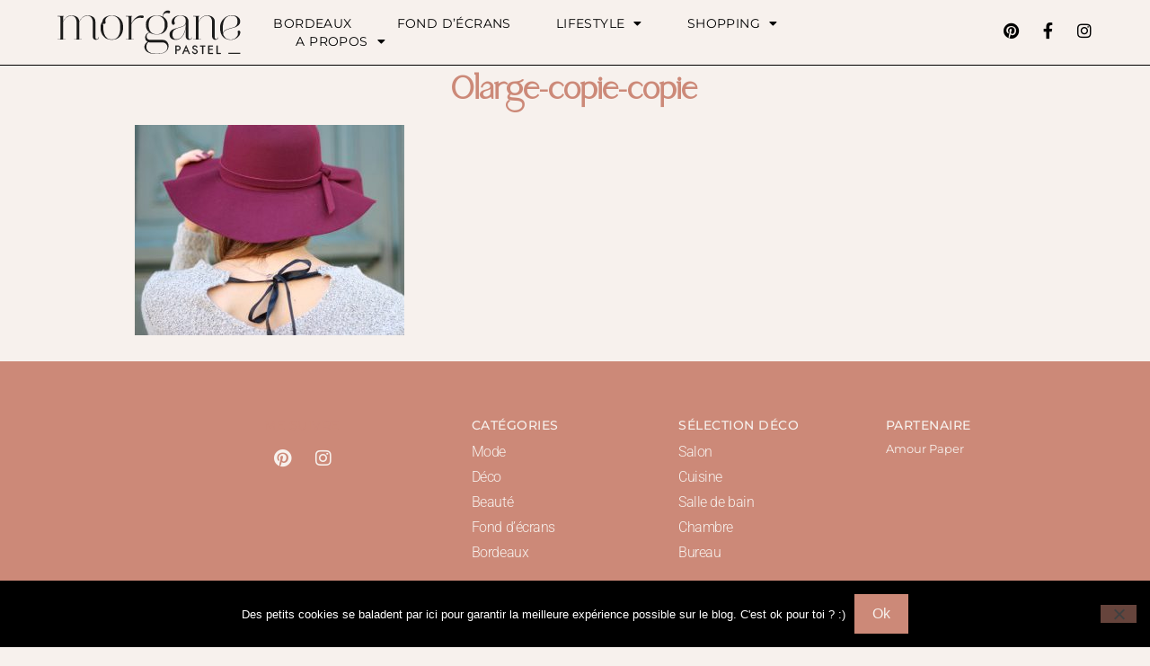

--- FILE ---
content_type: text/html; charset=UTF-8
request_url: https://www.morgane-pastel.com/capeline-cherie/0large-copie-copie/
body_size: 13355
content:
<!doctype html>
<html lang="fr-FR">
<head>
	<meta charset="UTF-8">
	<meta name="viewport" content="width=device-width, initial-scale=1">
	<link rel="profile" href="https://gmpg.org/xfn/11">
	<meta name='robots' content='index, follow, max-image-preview:large, max-snippet:-1, max-video-preview:-1' />

	<!-- This site is optimized with the Yoast SEO plugin v26.5 - https://yoast.com/wordpress/plugins/seo/ -->
	<title>0large-copie-copie - Morgane Pastel | Blog lifestyle, mode &amp; déco Bordeaux</title>
	<link rel="canonical" href="https://www.morgane-pastel.com/capeline-cherie/0large-copie-copie/" />
	<meta property="og:locale" content="fr_FR" />
	<meta property="og:type" content="article" />
	<meta property="og:title" content="0large-copie-copie - Morgane Pastel | Blog lifestyle, mode &amp; déco Bordeaux" />
	<meta property="og:url" content="https://www.morgane-pastel.com/capeline-cherie/0large-copie-copie/" />
	<meta property="og:site_name" content="Morgane Pastel | Blog lifestyle, mode &amp; déco Bordeaux" />
	<meta property="og:image" content="https://www.morgane-pastel.com/capeline-cherie/0large-copie-copie" />
	<meta property="og:image:width" content="848" />
	<meta property="og:image:height" content="661" />
	<meta property="og:image:type" content="image/jpeg" />
	<meta name="twitter:card" content="summary_large_image" />
	<meta name="twitter:site" content="@MorganePastel" />
	<script type="application/ld+json" class="yoast-schema-graph">{"@context":"https://schema.org","@graph":[{"@type":"WebPage","@id":"https://www.morgane-pastel.com/capeline-cherie/0large-copie-copie/","url":"https://www.morgane-pastel.com/capeline-cherie/0large-copie-copie/","name":"0large-copie-copie - Morgane Pastel | Blog lifestyle, mode &amp; déco Bordeaux","isPartOf":{"@id":"https://www.morgane-pastel.com/#website"},"primaryImageOfPage":{"@id":"https://www.morgane-pastel.com/capeline-cherie/0large-copie-copie/#primaryimage"},"image":{"@id":"https://www.morgane-pastel.com/capeline-cherie/0large-copie-copie/#primaryimage"},"thumbnailUrl":"https://www.morgane-pastel.com/wp-content/uploads/2016/10/0large-copie-copie.jpg","datePublished":"2016-10-11T08:15:54+00:00","breadcrumb":{"@id":"https://www.morgane-pastel.com/capeline-cherie/0large-copie-copie/#breadcrumb"},"inLanguage":"fr-FR","potentialAction":[{"@type":"ReadAction","target":["https://www.morgane-pastel.com/capeline-cherie/0large-copie-copie/"]}]},{"@type":"ImageObject","inLanguage":"fr-FR","@id":"https://www.morgane-pastel.com/capeline-cherie/0large-copie-copie/#primaryimage","url":"https://www.morgane-pastel.com/wp-content/uploads/2016/10/0large-copie-copie.jpg","contentUrl":"https://www.morgane-pastel.com/wp-content/uploads/2016/10/0large-copie-copie.jpg","width":848,"height":661},{"@type":"BreadcrumbList","@id":"https://www.morgane-pastel.com/capeline-cherie/0large-copie-copie/#breadcrumb","itemListElement":[{"@type":"ListItem","position":1,"name":"Accueil","item":"https://www.morgane-pastel.com/"},{"@type":"ListItem","position":2,"name":"Mode","item":"https://www.morgane-pastel.com/category/mode/"},{"@type":"ListItem","position":3,"name":"Capeline chérie","item":"https://www.morgane-pastel.com/capeline-cherie/"},{"@type":"ListItem","position":4,"name":"0large-copie-copie"}]},{"@type":"WebSite","@id":"https://www.morgane-pastel.com/#website","url":"https://www.morgane-pastel.com/","name":"Morgane Pastel | Blog lifestyle, mode &amp; déco Bordeaux","description":"Blog mode, déco &amp; lifestyle à Bordeaux","publisher":{"@id":"https://www.morgane-pastel.com/#/schema/person/45e9825bccfd1c32161ea18264e8f978"},"potentialAction":[{"@type":"SearchAction","target":{"@type":"EntryPoint","urlTemplate":"https://www.morgane-pastel.com/?s={search_term_string}"},"query-input":{"@type":"PropertyValueSpecification","valueRequired":true,"valueName":"search_term_string"}}],"inLanguage":"fr-FR"},{"@type":["Person","Organization"],"@id":"https://www.morgane-pastel.com/#/schema/person/45e9825bccfd1c32161ea18264e8f978","name":"Morgane Pastel","image":{"@type":"ImageObject","inLanguage":"fr-FR","@id":"https://www.morgane-pastel.com/#/schema/person/image/","url":"https://www.morgane-pastel.com/wp-content/uploads/2016/10/0large-copie-copie.jpg","contentUrl":"https://www.morgane-pastel.com/wp-content/uploads/2016/10/0large-copie-copie.jpg","width":848,"height":661,"caption":"Morgane Pastel"},"logo":{"@id":"https://www.morgane-pastel.com/#/schema/person/image/"}}]}</script>
	<!-- / Yoast SEO plugin. -->


<script type='application/javascript'  id='pys-version-script'>console.log('PixelYourSite Free version 11.1.4.1');</script>
<link rel='dns-prefetch' href='//www.googletagmanager.com' />
<link rel="alternate" type="application/rss+xml" title="Morgane Pastel | Blog lifestyle, mode &amp; déco Bordeaux &raquo; Flux" href="https://www.morgane-pastel.com/feed/" />
<link rel="alternate" type="application/rss+xml" title="Morgane Pastel | Blog lifestyle, mode &amp; déco Bordeaux &raquo; Flux des commentaires" href="https://www.morgane-pastel.com/comments/feed/" />
<script type='text/javascript' id='pinterest-version-script'>console.log('PixelYourSite Pinterest version 6.1.7');</script>
<link rel="alternate" type="application/rss+xml" title="Morgane Pastel | Blog lifestyle, mode &amp; déco Bordeaux &raquo; 0large-copie-copie Flux des commentaires" href="https://www.morgane-pastel.com/capeline-cherie/0large-copie-copie/feed/" />
<link rel="alternate" title="oEmbed (JSON)" type="application/json+oembed" href="https://www.morgane-pastel.com/wp-json/oembed/1.0/embed?url=https%3A%2F%2Fwww.morgane-pastel.com%2Fcapeline-cherie%2F0large-copie-copie%2F" />
<link rel="alternate" title="oEmbed (XML)" type="text/xml+oembed" href="https://www.morgane-pastel.com/wp-json/oembed/1.0/embed?url=https%3A%2F%2Fwww.morgane-pastel.com%2Fcapeline-cherie%2F0large-copie-copie%2F&#038;format=xml" />
<style id='wp-img-auto-sizes-contain-inline-css'>
img:is([sizes=auto i],[sizes^="auto," i]){contain-intrinsic-size:3000px 1500px}
/*# sourceURL=wp-img-auto-sizes-contain-inline-css */
</style>
<style id='wp-emoji-styles-inline-css'>

	img.wp-smiley, img.emoji {
		display: inline !important;
		border: none !important;
		box-shadow: none !important;
		height: 1em !important;
		width: 1em !important;
		margin: 0 0.07em !important;
		vertical-align: -0.1em !important;
		background: none !important;
		padding: 0 !important;
	}
/*# sourceURL=wp-emoji-styles-inline-css */
</style>
<link rel='stylesheet' id='wp-block-library-css' href='https://www.morgane-pastel.com/wp-includes/css/dist/block-library/style.min.css?ver=6.9' media='all' />
<style id='global-styles-inline-css'>
:root{--wp--preset--aspect-ratio--square: 1;--wp--preset--aspect-ratio--4-3: 4/3;--wp--preset--aspect-ratio--3-4: 3/4;--wp--preset--aspect-ratio--3-2: 3/2;--wp--preset--aspect-ratio--2-3: 2/3;--wp--preset--aspect-ratio--16-9: 16/9;--wp--preset--aspect-ratio--9-16: 9/16;--wp--preset--color--black: #000000;--wp--preset--color--cyan-bluish-gray: #abb8c3;--wp--preset--color--white: #ffffff;--wp--preset--color--pale-pink: #f78da7;--wp--preset--color--vivid-red: #cf2e2e;--wp--preset--color--luminous-vivid-orange: #ff6900;--wp--preset--color--luminous-vivid-amber: #fcb900;--wp--preset--color--light-green-cyan: #7bdcb5;--wp--preset--color--vivid-green-cyan: #00d084;--wp--preset--color--pale-cyan-blue: #8ed1fc;--wp--preset--color--vivid-cyan-blue: #0693e3;--wp--preset--color--vivid-purple: #9b51e0;--wp--preset--gradient--vivid-cyan-blue-to-vivid-purple: linear-gradient(135deg,rgb(6,147,227) 0%,rgb(155,81,224) 100%);--wp--preset--gradient--light-green-cyan-to-vivid-green-cyan: linear-gradient(135deg,rgb(122,220,180) 0%,rgb(0,208,130) 100%);--wp--preset--gradient--luminous-vivid-amber-to-luminous-vivid-orange: linear-gradient(135deg,rgb(252,185,0) 0%,rgb(255,105,0) 100%);--wp--preset--gradient--luminous-vivid-orange-to-vivid-red: linear-gradient(135deg,rgb(255,105,0) 0%,rgb(207,46,46) 100%);--wp--preset--gradient--very-light-gray-to-cyan-bluish-gray: linear-gradient(135deg,rgb(238,238,238) 0%,rgb(169,184,195) 100%);--wp--preset--gradient--cool-to-warm-spectrum: linear-gradient(135deg,rgb(74,234,220) 0%,rgb(151,120,209) 20%,rgb(207,42,186) 40%,rgb(238,44,130) 60%,rgb(251,105,98) 80%,rgb(254,248,76) 100%);--wp--preset--gradient--blush-light-purple: linear-gradient(135deg,rgb(255,206,236) 0%,rgb(152,150,240) 100%);--wp--preset--gradient--blush-bordeaux: linear-gradient(135deg,rgb(254,205,165) 0%,rgb(254,45,45) 50%,rgb(107,0,62) 100%);--wp--preset--gradient--luminous-dusk: linear-gradient(135deg,rgb(255,203,112) 0%,rgb(199,81,192) 50%,rgb(65,88,208) 100%);--wp--preset--gradient--pale-ocean: linear-gradient(135deg,rgb(255,245,203) 0%,rgb(182,227,212) 50%,rgb(51,167,181) 100%);--wp--preset--gradient--electric-grass: linear-gradient(135deg,rgb(202,248,128) 0%,rgb(113,206,126) 100%);--wp--preset--gradient--midnight: linear-gradient(135deg,rgb(2,3,129) 0%,rgb(40,116,252) 100%);--wp--preset--font-size--small: 13px;--wp--preset--font-size--medium: 20px;--wp--preset--font-size--large: 36px;--wp--preset--font-size--x-large: 42px;--wp--preset--spacing--20: 0.44rem;--wp--preset--spacing--30: 0.67rem;--wp--preset--spacing--40: 1rem;--wp--preset--spacing--50: 1.5rem;--wp--preset--spacing--60: 2.25rem;--wp--preset--spacing--70: 3.38rem;--wp--preset--spacing--80: 5.06rem;--wp--preset--shadow--natural: 6px 6px 9px rgba(0, 0, 0, 0.2);--wp--preset--shadow--deep: 12px 12px 50px rgba(0, 0, 0, 0.4);--wp--preset--shadow--sharp: 6px 6px 0px rgba(0, 0, 0, 0.2);--wp--preset--shadow--outlined: 6px 6px 0px -3px rgb(255, 255, 255), 6px 6px rgb(0, 0, 0);--wp--preset--shadow--crisp: 6px 6px 0px rgb(0, 0, 0);}:root { --wp--style--global--content-size: 800px;--wp--style--global--wide-size: 1200px; }:where(body) { margin: 0; }.wp-site-blocks > .alignleft { float: left; margin-right: 2em; }.wp-site-blocks > .alignright { float: right; margin-left: 2em; }.wp-site-blocks > .aligncenter { justify-content: center; margin-left: auto; margin-right: auto; }:where(.wp-site-blocks) > * { margin-block-start: 24px; margin-block-end: 0; }:where(.wp-site-blocks) > :first-child { margin-block-start: 0; }:where(.wp-site-blocks) > :last-child { margin-block-end: 0; }:root { --wp--style--block-gap: 24px; }:root :where(.is-layout-flow) > :first-child{margin-block-start: 0;}:root :where(.is-layout-flow) > :last-child{margin-block-end: 0;}:root :where(.is-layout-flow) > *{margin-block-start: 24px;margin-block-end: 0;}:root :where(.is-layout-constrained) > :first-child{margin-block-start: 0;}:root :where(.is-layout-constrained) > :last-child{margin-block-end: 0;}:root :where(.is-layout-constrained) > *{margin-block-start: 24px;margin-block-end: 0;}:root :where(.is-layout-flex){gap: 24px;}:root :where(.is-layout-grid){gap: 24px;}.is-layout-flow > .alignleft{float: left;margin-inline-start: 0;margin-inline-end: 2em;}.is-layout-flow > .alignright{float: right;margin-inline-start: 2em;margin-inline-end: 0;}.is-layout-flow > .aligncenter{margin-left: auto !important;margin-right: auto !important;}.is-layout-constrained > .alignleft{float: left;margin-inline-start: 0;margin-inline-end: 2em;}.is-layout-constrained > .alignright{float: right;margin-inline-start: 2em;margin-inline-end: 0;}.is-layout-constrained > .aligncenter{margin-left: auto !important;margin-right: auto !important;}.is-layout-constrained > :where(:not(.alignleft):not(.alignright):not(.alignfull)){max-width: var(--wp--style--global--content-size);margin-left: auto !important;margin-right: auto !important;}.is-layout-constrained > .alignwide{max-width: var(--wp--style--global--wide-size);}body .is-layout-flex{display: flex;}.is-layout-flex{flex-wrap: wrap;align-items: center;}.is-layout-flex > :is(*, div){margin: 0;}body .is-layout-grid{display: grid;}.is-layout-grid > :is(*, div){margin: 0;}body{padding-top: 0px;padding-right: 0px;padding-bottom: 0px;padding-left: 0px;}a:where(:not(.wp-element-button)){text-decoration: underline;}:root :where(.wp-element-button, .wp-block-button__link){background-color: #32373c;border-width: 0;color: #fff;font-family: inherit;font-size: inherit;font-style: inherit;font-weight: inherit;letter-spacing: inherit;line-height: inherit;padding-top: calc(0.667em + 2px);padding-right: calc(1.333em + 2px);padding-bottom: calc(0.667em + 2px);padding-left: calc(1.333em + 2px);text-decoration: none;text-transform: inherit;}.has-black-color{color: var(--wp--preset--color--black) !important;}.has-cyan-bluish-gray-color{color: var(--wp--preset--color--cyan-bluish-gray) !important;}.has-white-color{color: var(--wp--preset--color--white) !important;}.has-pale-pink-color{color: var(--wp--preset--color--pale-pink) !important;}.has-vivid-red-color{color: var(--wp--preset--color--vivid-red) !important;}.has-luminous-vivid-orange-color{color: var(--wp--preset--color--luminous-vivid-orange) !important;}.has-luminous-vivid-amber-color{color: var(--wp--preset--color--luminous-vivid-amber) !important;}.has-light-green-cyan-color{color: var(--wp--preset--color--light-green-cyan) !important;}.has-vivid-green-cyan-color{color: var(--wp--preset--color--vivid-green-cyan) !important;}.has-pale-cyan-blue-color{color: var(--wp--preset--color--pale-cyan-blue) !important;}.has-vivid-cyan-blue-color{color: var(--wp--preset--color--vivid-cyan-blue) !important;}.has-vivid-purple-color{color: var(--wp--preset--color--vivid-purple) !important;}.has-black-background-color{background-color: var(--wp--preset--color--black) !important;}.has-cyan-bluish-gray-background-color{background-color: var(--wp--preset--color--cyan-bluish-gray) !important;}.has-white-background-color{background-color: var(--wp--preset--color--white) !important;}.has-pale-pink-background-color{background-color: var(--wp--preset--color--pale-pink) !important;}.has-vivid-red-background-color{background-color: var(--wp--preset--color--vivid-red) !important;}.has-luminous-vivid-orange-background-color{background-color: var(--wp--preset--color--luminous-vivid-orange) !important;}.has-luminous-vivid-amber-background-color{background-color: var(--wp--preset--color--luminous-vivid-amber) !important;}.has-light-green-cyan-background-color{background-color: var(--wp--preset--color--light-green-cyan) !important;}.has-vivid-green-cyan-background-color{background-color: var(--wp--preset--color--vivid-green-cyan) !important;}.has-pale-cyan-blue-background-color{background-color: var(--wp--preset--color--pale-cyan-blue) !important;}.has-vivid-cyan-blue-background-color{background-color: var(--wp--preset--color--vivid-cyan-blue) !important;}.has-vivid-purple-background-color{background-color: var(--wp--preset--color--vivid-purple) !important;}.has-black-border-color{border-color: var(--wp--preset--color--black) !important;}.has-cyan-bluish-gray-border-color{border-color: var(--wp--preset--color--cyan-bluish-gray) !important;}.has-white-border-color{border-color: var(--wp--preset--color--white) !important;}.has-pale-pink-border-color{border-color: var(--wp--preset--color--pale-pink) !important;}.has-vivid-red-border-color{border-color: var(--wp--preset--color--vivid-red) !important;}.has-luminous-vivid-orange-border-color{border-color: var(--wp--preset--color--luminous-vivid-orange) !important;}.has-luminous-vivid-amber-border-color{border-color: var(--wp--preset--color--luminous-vivid-amber) !important;}.has-light-green-cyan-border-color{border-color: var(--wp--preset--color--light-green-cyan) !important;}.has-vivid-green-cyan-border-color{border-color: var(--wp--preset--color--vivid-green-cyan) !important;}.has-pale-cyan-blue-border-color{border-color: var(--wp--preset--color--pale-cyan-blue) !important;}.has-vivid-cyan-blue-border-color{border-color: var(--wp--preset--color--vivid-cyan-blue) !important;}.has-vivid-purple-border-color{border-color: var(--wp--preset--color--vivid-purple) !important;}.has-vivid-cyan-blue-to-vivid-purple-gradient-background{background: var(--wp--preset--gradient--vivid-cyan-blue-to-vivid-purple) !important;}.has-light-green-cyan-to-vivid-green-cyan-gradient-background{background: var(--wp--preset--gradient--light-green-cyan-to-vivid-green-cyan) !important;}.has-luminous-vivid-amber-to-luminous-vivid-orange-gradient-background{background: var(--wp--preset--gradient--luminous-vivid-amber-to-luminous-vivid-orange) !important;}.has-luminous-vivid-orange-to-vivid-red-gradient-background{background: var(--wp--preset--gradient--luminous-vivid-orange-to-vivid-red) !important;}.has-very-light-gray-to-cyan-bluish-gray-gradient-background{background: var(--wp--preset--gradient--very-light-gray-to-cyan-bluish-gray) !important;}.has-cool-to-warm-spectrum-gradient-background{background: var(--wp--preset--gradient--cool-to-warm-spectrum) !important;}.has-blush-light-purple-gradient-background{background: var(--wp--preset--gradient--blush-light-purple) !important;}.has-blush-bordeaux-gradient-background{background: var(--wp--preset--gradient--blush-bordeaux) !important;}.has-luminous-dusk-gradient-background{background: var(--wp--preset--gradient--luminous-dusk) !important;}.has-pale-ocean-gradient-background{background: var(--wp--preset--gradient--pale-ocean) !important;}.has-electric-grass-gradient-background{background: var(--wp--preset--gradient--electric-grass) !important;}.has-midnight-gradient-background{background: var(--wp--preset--gradient--midnight) !important;}.has-small-font-size{font-size: var(--wp--preset--font-size--small) !important;}.has-medium-font-size{font-size: var(--wp--preset--font-size--medium) !important;}.has-large-font-size{font-size: var(--wp--preset--font-size--large) !important;}.has-x-large-font-size{font-size: var(--wp--preset--font-size--x-large) !important;}
/*# sourceURL=global-styles-inline-css */
</style>

<link rel='stylesheet' id='cookie-notice-front-css' href='https://www.morgane-pastel.com/wp-content/plugins/cookie-notice/css/front.min.css?ver=2.5.11' media='all' />
<link rel='stylesheet' id='mc4wp-form-basic-css' href='https://www.morgane-pastel.com/wp-content/plugins/mailchimp-for-wp/assets/css/form-basic.css?ver=4.10.9' media='all' />
<link rel='stylesheet' id='hello-elementor-css' href='https://www.morgane-pastel.com/wp-content/themes/hello-elementor/assets/css/reset.css?ver=3.4.5' media='all' />
<link rel='stylesheet' id='hello-elementor-theme-style-css' href='https://www.morgane-pastel.com/wp-content/themes/hello-elementor/assets/css/theme.css?ver=3.4.5' media='all' />
<link rel='stylesheet' id='hello-elementor-header-footer-css' href='https://www.morgane-pastel.com/wp-content/themes/hello-elementor/assets/css/header-footer.css?ver=3.4.5' media='all' />
<link rel='stylesheet' id='elementor-frontend-css' href='https://www.morgane-pastel.com/wp-content/plugins/elementor/assets/css/frontend.min.css?ver=3.33.2' media='all' />
<link rel='stylesheet' id='widget-image-css' href='https://www.morgane-pastel.com/wp-content/plugins/elementor/assets/css/widget-image.min.css?ver=3.33.2' media='all' />
<link rel='stylesheet' id='widget-nav-menu-css' href='https://www.morgane-pastel.com/wp-content/plugins/elementor-pro/assets/css/widget-nav-menu.min.css?ver=3.32.3' media='all' />
<link rel='stylesheet' id='widget-social-icons-css' href='https://www.morgane-pastel.com/wp-content/plugins/elementor/assets/css/widget-social-icons.min.css?ver=3.33.2' media='all' />
<link rel='stylesheet' id='e-apple-webkit-css' href='https://www.morgane-pastel.com/wp-content/plugins/elementor/assets/css/conditionals/apple-webkit.min.css?ver=3.33.2' media='all' />
<link rel='stylesheet' id='widget-heading-css' href='https://www.morgane-pastel.com/wp-content/plugins/elementor/assets/css/widget-heading.min.css?ver=3.33.2' media='all' />
<link rel='stylesheet' id='elementor-icons-css' href='https://www.morgane-pastel.com/wp-content/plugins/elementor/assets/lib/eicons/css/elementor-icons.min.css?ver=5.44.0' media='all' />
<link rel='stylesheet' id='elementor-post-5594-css' href='https://www.morgane-pastel.com/wp-content/uploads/elementor/css/post-5594.css?ver=1765396837' media='all' />
<link rel='stylesheet' id='font-awesome-5-all-css' href='https://www.morgane-pastel.com/wp-content/plugins/elementor/assets/lib/font-awesome/css/all.min.css?ver=3.33.2' media='all' />
<link rel='stylesheet' id='font-awesome-4-shim-css' href='https://www.morgane-pastel.com/wp-content/plugins/elementor/assets/lib/font-awesome/css/v4-shims.min.css?ver=3.33.2' media='all' />
<link rel='stylesheet' id='elementor-post-4866-css' href='https://www.morgane-pastel.com/wp-content/uploads/elementor/css/post-4866.css?ver=1765396837' media='all' />
<link rel='stylesheet' id='elementor-post-8166-css' href='https://www.morgane-pastel.com/wp-content/uploads/elementor/css/post-8166.css?ver=1765396837' media='all' />
<link rel='stylesheet' id='elementor-post-9177-css' href='https://www.morgane-pastel.com/wp-content/uploads/elementor/css/post-9177.css?ver=1765396837' media='all' />
<link rel='stylesheet' id='elementor-gf-local-playfairdisplay-css' href='https://www.morgane-pastel.com/wp-content/uploads/elementor/google-fonts/css/playfairdisplay.css?ver=1743267041' media='all' />
<link rel='stylesheet' id='elementor-gf-local-montserrat-css' href='https://www.morgane-pastel.com/wp-content/uploads/elementor/google-fonts/css/montserrat.css?ver=1743267044' media='all' />
<link rel='stylesheet' id='elementor-gf-local-roboto-css' href='https://www.morgane-pastel.com/wp-content/uploads/elementor/google-fonts/css/roboto.css?ver=1743267050' media='all' />
<link rel='stylesheet' id='elementor-icons-shared-0-css' href='https://www.morgane-pastel.com/wp-content/plugins/elementor/assets/lib/font-awesome/css/fontawesome.min.css?ver=5.15.3' media='all' />
<link rel='stylesheet' id='elementor-icons-fa-solid-css' href='https://www.morgane-pastel.com/wp-content/plugins/elementor/assets/lib/font-awesome/css/solid.min.css?ver=5.15.3' media='all' />
<link rel='stylesheet' id='elementor-icons-fa-brands-css' href='https://www.morgane-pastel.com/wp-content/plugins/elementor/assets/lib/font-awesome/css/brands.min.css?ver=5.15.3' media='all' />
<script id="cookie-notice-front-js-before">
var cnArgs = {"ajaxUrl":"https:\/\/www.morgane-pastel.com\/wp-admin\/admin-ajax.php","nonce":"1a2fdaf99e","hideEffect":"fade","position":"bottom","onScroll":false,"onScrollOffset":100,"onClick":false,"cookieName":"cookie_notice_accepted","cookieTime":2592000,"cookieTimeRejected":2592000,"globalCookie":false,"redirection":false,"cache":false,"revokeCookies":false,"revokeCookiesOpt":"automatic"};

//# sourceURL=cookie-notice-front-js-before
</script>
<script src="https://www.morgane-pastel.com/wp-content/plugins/cookie-notice/js/front.min.js?ver=2.5.11" id="cookie-notice-front-js"></script>
<script src="https://www.morgane-pastel.com/wp-includes/js/jquery/jquery.min.js?ver=3.7.1" id="jquery-core-js"></script>
<script src="https://www.morgane-pastel.com/wp-includes/js/jquery/jquery-migrate.min.js?ver=3.4.1" id="jquery-migrate-js"></script>
<script src="https://www.morgane-pastel.com/wp-content/plugins/elementor/assets/lib/font-awesome/js/v4-shims.min.js?ver=3.33.2" id="font-awesome-4-shim-js"></script>
<script src="https://www.morgane-pastel.com/wp-content/plugins/pixelyoursite/dist/scripts/js.cookie-2.1.3.min.js?ver=2.1.3" id="js-cookie-pys-js"></script>
<script src="https://www.morgane-pastel.com/wp-content/plugins/pixelyoursite/dist/scripts/jquery.bind-first-0.2.3.min.js?ver=0.2.3" id="jquery-bind-first-js"></script>
<script src="https://www.morgane-pastel.com/wp-content/plugins/pixelyoursite/dist/scripts/tld.min.js?ver=2.3.1" id="js-tld-js"></script>
<script id="pys-js-extra">
var pysOptions = {"staticEvents":[],"dynamicEvents":[],"triggerEvents":[],"triggerEventTypes":[],"pinterest":{"pixelIds":["2612398563419"],"advancedMatching":[],"wooVariableAsSimple":false,"serverApiEnabled":false},"debug":"","siteUrl":"https://www.morgane-pastel.com","ajaxUrl":"https://www.morgane-pastel.com/wp-admin/admin-ajax.php","ajax_event":"bf37f78d0a","enable_remove_download_url_param":"1","cookie_duration":"7","last_visit_duration":"60","enable_success_send_form":"","ajaxForServerEvent":"1","ajaxForServerStaticEvent":"1","useSendBeacon":"1","send_external_id":"1","external_id_expire":"180","track_cookie_for_subdomains":"1","google_consent_mode":"1","gdpr":{"ajax_enabled":false,"all_disabled_by_api":false,"facebook_disabled_by_api":false,"analytics_disabled_by_api":false,"google_ads_disabled_by_api":false,"pinterest_disabled_by_api":false,"bing_disabled_by_api":false,"reddit_disabled_by_api":false,"externalID_disabled_by_api":false,"facebook_prior_consent_enabled":true,"analytics_prior_consent_enabled":true,"google_ads_prior_consent_enabled":null,"pinterest_prior_consent_enabled":true,"bing_prior_consent_enabled":true,"cookiebot_integration_enabled":false,"cookiebot_facebook_consent_category":"marketing","cookiebot_analytics_consent_category":"statistics","cookiebot_tiktok_consent_category":"marketing","cookiebot_google_ads_consent_category":"marketing","cookiebot_pinterest_consent_category":"marketing","cookiebot_bing_consent_category":"marketing","consent_magic_integration_enabled":false,"real_cookie_banner_integration_enabled":false,"cookie_notice_integration_enabled":false,"cookie_law_info_integration_enabled":false,"analytics_storage":{"enabled":true,"value":"granted","filter":false},"ad_storage":{"enabled":true,"value":"granted","filter":false},"ad_user_data":{"enabled":true,"value":"granted","filter":false},"ad_personalization":{"enabled":true,"value":"granted","filter":false}},"cookie":{"disabled_all_cookie":false,"disabled_start_session_cookie":false,"disabled_advanced_form_data_cookie":false,"disabled_landing_page_cookie":false,"disabled_first_visit_cookie":false,"disabled_trafficsource_cookie":false,"disabled_utmTerms_cookie":false,"disabled_utmId_cookie":false},"tracking_analytics":{"TrafficSource":"direct","TrafficLanding":"undefined","TrafficUtms":[],"TrafficUtmsId":[]},"GATags":{"ga_datalayer_type":"default","ga_datalayer_name":"dataLayerPYS"},"woo":{"enabled":false},"edd":{"enabled":false},"cache_bypass":"1768558555"};
//# sourceURL=pys-js-extra
</script>
<script src="https://www.morgane-pastel.com/wp-content/plugins/pixelyoursite/dist/scripts/public.js?ver=11.1.4.1" id="pys-js"></script>
<script src="https://www.morgane-pastel.com/wp-content/plugins/pixelyoursite-pinterest/dist/scripts/public.js?ver=6.1.7" id="pys-pinterest-js"></script>

<!-- Extrait de code de la balise Google (gtag.js) ajouté par Site Kit -->
<!-- Extrait Google Analytics ajouté par Site Kit -->
<script src="https://www.googletagmanager.com/gtag/js?id=G-SPKF81WYV7" id="google_gtagjs-js" async></script>
<script id="google_gtagjs-js-after">
window.dataLayer = window.dataLayer || [];function gtag(){dataLayer.push(arguments);}
gtag("set","linker",{"domains":["www.morgane-pastel.com"]});
gtag("js", new Date());
gtag("set", "developer_id.dZTNiMT", true);
gtag("config", "G-SPKF81WYV7");
//# sourceURL=google_gtagjs-js-after
</script>
<link rel="https://api.w.org/" href="https://www.morgane-pastel.com/wp-json/" /><link rel="alternate" title="JSON" type="application/json" href="https://www.morgane-pastel.com/wp-json/wp/v2/media/1416" /><link rel="EditURI" type="application/rsd+xml" title="RSD" href="https://www.morgane-pastel.com/xmlrpc.php?rsd" />
<meta name="generator" content="WordPress 6.9" />
<link rel='shortlink' href='https://www.morgane-pastel.com/?p=1416' />
<meta name="generator" content="Site Kit by Google 1.167.0" /><!-- Analytics by WP Statistics - https://wp-statistics.com -->
<meta name="generator" content="Elementor 3.33.2; features: additional_custom_breakpoints; settings: css_print_method-external, google_font-enabled, font_display-auto">
			<style>
				.e-con.e-parent:nth-of-type(n+4):not(.e-lazyloaded):not(.e-no-lazyload),
				.e-con.e-parent:nth-of-type(n+4):not(.e-lazyloaded):not(.e-no-lazyload) * {
					background-image: none !important;
				}
				@media screen and (max-height: 1024px) {
					.e-con.e-parent:nth-of-type(n+3):not(.e-lazyloaded):not(.e-no-lazyload),
					.e-con.e-parent:nth-of-type(n+3):not(.e-lazyloaded):not(.e-no-lazyload) * {
						background-image: none !important;
					}
				}
				@media screen and (max-height: 640px) {
					.e-con.e-parent:nth-of-type(n+2):not(.e-lazyloaded):not(.e-no-lazyload),
					.e-con.e-parent:nth-of-type(n+2):not(.e-lazyloaded):not(.e-no-lazyload) * {
						background-image: none !important;
					}
				}
			</style>
						<meta name="theme-color" content="#F7F1ED">
			<link rel="icon" href="https://www.morgane-pastel.com/wp-content/uploads/2019/09/favicon.png" sizes="32x32" />
<link rel="icon" href="https://www.morgane-pastel.com/wp-content/uploads/2019/09/favicon.png" sizes="192x192" />
<link rel="apple-touch-icon" href="https://www.morgane-pastel.com/wp-content/uploads/2019/09/favicon.png" />
<meta name="msapplication-TileImage" content="https://www.morgane-pastel.com/wp-content/uploads/2019/09/favicon.png" />
<style id="sccss">.row {
		width:95%;
		padding-top:15px;
}

.col-md-2{

		width:19%;
		display: contents;
}

@media screen and (max-width: 767px) {
.shopthelook{
        display: none;
        }
}</style></head>
<body data-rsssl=1 class="attachment wp-singular attachment-template-default single single-attachment postid-1416 attachmentid-1416 attachment-jpeg wp-embed-responsive wp-theme-hello-elementor cookies-not-set hello-elementor-default elementor-default elementor-kit-5594 elementor-page-9177">


<a class="skip-link screen-reader-text" href="#content">Aller au contenu</a>

		<header data-elementor-type="header" data-elementor-id="4866" class="elementor elementor-4866 elementor-location-header" data-elementor-post-type="elementor_library">
					<section class="elementor-section elementor-top-section elementor-element elementor-element-384919fc elementor-section-full_width elementor-section-height-min-height elementor-section-items-stretch elementor-section-height-default" data-id="384919fc" data-element_type="section" data-settings="{&quot;background_background&quot;:&quot;classic&quot;}">
						<div class="elementor-container elementor-column-gap-default">
					<div class="elementor-column elementor-col-25 elementor-top-column elementor-element elementor-element-7c804d10" data-id="7c804d10" data-element_type="column">
			<div class="elementor-widget-wrap elementor-element-populated">
						<div class="elementor-element elementor-element-7aa15c9c elementor-widget elementor-widget-image" data-id="7aa15c9c" data-element_type="widget" data-widget_type="image.default">
				<div class="elementor-widget-container">
																<a href="https://www.morgane-pastel.com">
							<img width="204" height="50" src="https://www.morgane-pastel.com/wp-content/uploads/2022/11/logo_morgane-pastel.png" class="attachment-full size-full wp-image-8152" alt="" />								</a>
															</div>
				</div>
					</div>
		</div>
				<div class="elementor-column elementor-col-50 elementor-top-column elementor-element elementor-element-28e5b836" data-id="28e5b836" data-element_type="column">
			<div class="elementor-widget-wrap elementor-element-populated">
						<div class="elementor-element elementor-element-70bb2ac7 elementor-nav-menu__align-start elementor-nav-menu--stretch elementor-nav-menu__text-align-center elementor-nav-menu--dropdown-tablet elementor-nav-menu--toggle elementor-nav-menu--burger elementor-widget elementor-widget-nav-menu" data-id="70bb2ac7" data-element_type="widget" data-settings="{&quot;full_width&quot;:&quot;stretch&quot;,&quot;layout&quot;:&quot;horizontal&quot;,&quot;submenu_icon&quot;:{&quot;value&quot;:&quot;&lt;i class=\&quot;fas fa-caret-down\&quot; aria-hidden=\&quot;true\&quot;&gt;&lt;\/i&gt;&quot;,&quot;library&quot;:&quot;fa-solid&quot;},&quot;toggle&quot;:&quot;burger&quot;}" data-widget_type="nav-menu.default">
				<div class="elementor-widget-container">
								<nav aria-label="Menu" class="elementor-nav-menu--main elementor-nav-menu__container elementor-nav-menu--layout-horizontal e--pointer-underline e--animation-fade">
				<ul id="menu-1-70bb2ac7" class="elementor-nav-menu"><li class="menu-item menu-item-type-taxonomy menu-item-object-category menu-item-5148"><a href="https://www.morgane-pastel.com/category/bordeaux/" class="elementor-item">Bordeaux</a></li>
<li class="menu-item menu-item-type-taxonomy menu-item-object-category menu-item-1167"><a href="https://www.morgane-pastel.com/category/fond-ecrans/" class="elementor-item">Fond d&rsquo;écrans</a></li>
<li class="menu-item menu-item-type-custom menu-item-object-custom menu-item-has-children menu-item-923"><a href="#" class="elementor-item elementor-item-anchor">Lifestyle</a>
<ul class="sub-menu elementor-nav-menu--dropdown">
	<li class="menu-item menu-item-type-taxonomy menu-item-object-category menu-item-989"><a href="https://www.morgane-pastel.com/category/mode/" class="elementor-sub-item">Mode</a></li>
	<li class="menu-item menu-item-type-taxonomy menu-item-object-category menu-item-1117"><a href="https://www.morgane-pastel.com/category/deco/" class="elementor-sub-item">Déco</a></li>
	<li class="menu-item menu-item-type-taxonomy menu-item-object-category menu-item-993"><a href="https://www.morgane-pastel.com/category/beaute/" class="elementor-sub-item">Beauté</a></li>
	<li class="menu-item menu-item-type-taxonomy menu-item-object-category menu-item-992"><a href="https://www.morgane-pastel.com/category/food/" class="elementor-sub-item">Food</a></li>
</ul>
</li>
<li class="menu-item menu-item-type-custom menu-item-object-custom menu-item-has-children menu-item-4725"><a href="#" class="elementor-item elementor-item-anchor">Shopping</a>
<ul class="sub-menu elementor-nav-menu--dropdown">
	<li class="menu-item menu-item-type-post_type menu-item-object-page menu-item-has-children menu-item-2082"><a href="https://www.morgane-pastel.com/deco/" class="elementor-sub-item">Déco</a>
	<ul class="sub-menu elementor-nav-menu--dropdown">
		<li class="menu-item menu-item-type-post_type menu-item-object-page menu-item-7177"><a href="https://www.morgane-pastel.com/deco/deco-pour-un-salon-moderne/" class="elementor-sub-item">Salon</a></li>
		<li class="menu-item menu-item-type-post_type menu-item-object-page menu-item-5777"><a href="https://www.morgane-pastel.com/deco/deco-cuisine/" class="elementor-sub-item">Cuisine</a></li>
		<li class="menu-item menu-item-type-post_type menu-item-object-page menu-item-6085"><a href="https://www.morgane-pastel.com/deco/deco-pour-une-jolie-chambre-moderne/" class="elementor-sub-item">Chambre</a></li>
		<li class="menu-item menu-item-type-post_type menu-item-object-page menu-item-6245"><a href="https://www.morgane-pastel.com/deco/une-salle-de-bain-moderne-chic/" class="elementor-sub-item">Salle de bain</a></li>
		<li class="menu-item menu-item-type-post_type menu-item-object-page menu-item-6579"><a href="https://www.morgane-pastel.com/deco/deco-bureau/" class="elementor-sub-item">Bureau</a></li>
	</ul>
</li>
	<li class="menu-item menu-item-type-post_type menu-item-object-page menu-item-2050"><a href="https://www.morgane-pastel.com/mode/" class="elementor-sub-item">Mode</a></li>
	<li class="menu-item menu-item-type-post_type menu-item-object-page menu-item-2049"><a href="https://www.morgane-pastel.com/beaute/" class="elementor-sub-item">Beauté</a></li>
	<li class="menu-item menu-item-type-post_type menu-item-object-page menu-item-2494"><a href="https://www.morgane-pastel.com/bijoux/" class="elementor-sub-item">Bijoux</a></li>
	<li class="menu-item menu-item-type-post_type menu-item-object-page menu-item-2216"><a href="https://www.morgane-pastel.com/wishlist/" class="elementor-sub-item">Wishlist</a></li>
</ul>
</li>
<li class="menu-item menu-item-type-post_type menu-item-object-page menu-item-has-children menu-item-1732"><a href="https://www.morgane-pastel.com/a-propos/" class="elementor-item">A propos</a>
<ul class="sub-menu elementor-nav-menu--dropdown">
	<li class="menu-item menu-item-type-custom menu-item-object-custom menu-item-4998"><a href="https://morganepichard.fr/" class="elementor-sub-item">Portfolio</a></li>
	<li class="menu-item menu-item-type-post_type menu-item-object-page menu-item-19"><a href="https://www.morgane-pastel.com/contact/" class="elementor-sub-item">Contact</a></li>
	<li class="menu-item menu-item-type-custom menu-item-object-custom menu-item-5557"><a href="https://amourpaper.com" class="elementor-sub-item">Ma boutique</a></li>
</ul>
</li>
</ul>			</nav>
					<div class="elementor-menu-toggle" role="button" tabindex="0" aria-label="Permuter le menu" aria-expanded="false">
			<i aria-hidden="true" role="presentation" class="elementor-menu-toggle__icon--open eicon-menu-bar"></i><i aria-hidden="true" role="presentation" class="elementor-menu-toggle__icon--close eicon-close"></i>		</div>
					<nav class="elementor-nav-menu--dropdown elementor-nav-menu__container" aria-hidden="true">
				<ul id="menu-2-70bb2ac7" class="elementor-nav-menu"><li class="menu-item menu-item-type-taxonomy menu-item-object-category menu-item-5148"><a href="https://www.morgane-pastel.com/category/bordeaux/" class="elementor-item" tabindex="-1">Bordeaux</a></li>
<li class="menu-item menu-item-type-taxonomy menu-item-object-category menu-item-1167"><a href="https://www.morgane-pastel.com/category/fond-ecrans/" class="elementor-item" tabindex="-1">Fond d&rsquo;écrans</a></li>
<li class="menu-item menu-item-type-custom menu-item-object-custom menu-item-has-children menu-item-923"><a href="#" class="elementor-item elementor-item-anchor" tabindex="-1">Lifestyle</a>
<ul class="sub-menu elementor-nav-menu--dropdown">
	<li class="menu-item menu-item-type-taxonomy menu-item-object-category menu-item-989"><a href="https://www.morgane-pastel.com/category/mode/" class="elementor-sub-item" tabindex="-1">Mode</a></li>
	<li class="menu-item menu-item-type-taxonomy menu-item-object-category menu-item-1117"><a href="https://www.morgane-pastel.com/category/deco/" class="elementor-sub-item" tabindex="-1">Déco</a></li>
	<li class="menu-item menu-item-type-taxonomy menu-item-object-category menu-item-993"><a href="https://www.morgane-pastel.com/category/beaute/" class="elementor-sub-item" tabindex="-1">Beauté</a></li>
	<li class="menu-item menu-item-type-taxonomy menu-item-object-category menu-item-992"><a href="https://www.morgane-pastel.com/category/food/" class="elementor-sub-item" tabindex="-1">Food</a></li>
</ul>
</li>
<li class="menu-item menu-item-type-custom menu-item-object-custom menu-item-has-children menu-item-4725"><a href="#" class="elementor-item elementor-item-anchor" tabindex="-1">Shopping</a>
<ul class="sub-menu elementor-nav-menu--dropdown">
	<li class="menu-item menu-item-type-post_type menu-item-object-page menu-item-has-children menu-item-2082"><a href="https://www.morgane-pastel.com/deco/" class="elementor-sub-item" tabindex="-1">Déco</a>
	<ul class="sub-menu elementor-nav-menu--dropdown">
		<li class="menu-item menu-item-type-post_type menu-item-object-page menu-item-7177"><a href="https://www.morgane-pastel.com/deco/deco-pour-un-salon-moderne/" class="elementor-sub-item" tabindex="-1">Salon</a></li>
		<li class="menu-item menu-item-type-post_type menu-item-object-page menu-item-5777"><a href="https://www.morgane-pastel.com/deco/deco-cuisine/" class="elementor-sub-item" tabindex="-1">Cuisine</a></li>
		<li class="menu-item menu-item-type-post_type menu-item-object-page menu-item-6085"><a href="https://www.morgane-pastel.com/deco/deco-pour-une-jolie-chambre-moderne/" class="elementor-sub-item" tabindex="-1">Chambre</a></li>
		<li class="menu-item menu-item-type-post_type menu-item-object-page menu-item-6245"><a href="https://www.morgane-pastel.com/deco/une-salle-de-bain-moderne-chic/" class="elementor-sub-item" tabindex="-1">Salle de bain</a></li>
		<li class="menu-item menu-item-type-post_type menu-item-object-page menu-item-6579"><a href="https://www.morgane-pastel.com/deco/deco-bureau/" class="elementor-sub-item" tabindex="-1">Bureau</a></li>
	</ul>
</li>
	<li class="menu-item menu-item-type-post_type menu-item-object-page menu-item-2050"><a href="https://www.morgane-pastel.com/mode/" class="elementor-sub-item" tabindex="-1">Mode</a></li>
	<li class="menu-item menu-item-type-post_type menu-item-object-page menu-item-2049"><a href="https://www.morgane-pastel.com/beaute/" class="elementor-sub-item" tabindex="-1">Beauté</a></li>
	<li class="menu-item menu-item-type-post_type menu-item-object-page menu-item-2494"><a href="https://www.morgane-pastel.com/bijoux/" class="elementor-sub-item" tabindex="-1">Bijoux</a></li>
	<li class="menu-item menu-item-type-post_type menu-item-object-page menu-item-2216"><a href="https://www.morgane-pastel.com/wishlist/" class="elementor-sub-item" tabindex="-1">Wishlist</a></li>
</ul>
</li>
<li class="menu-item menu-item-type-post_type menu-item-object-page menu-item-has-children menu-item-1732"><a href="https://www.morgane-pastel.com/a-propos/" class="elementor-item" tabindex="-1">A propos</a>
<ul class="sub-menu elementor-nav-menu--dropdown">
	<li class="menu-item menu-item-type-custom menu-item-object-custom menu-item-4998"><a href="https://morganepichard.fr/" class="elementor-sub-item" tabindex="-1">Portfolio</a></li>
	<li class="menu-item menu-item-type-post_type menu-item-object-page menu-item-19"><a href="https://www.morgane-pastel.com/contact/" class="elementor-sub-item" tabindex="-1">Contact</a></li>
	<li class="menu-item menu-item-type-custom menu-item-object-custom menu-item-5557"><a href="https://amourpaper.com" class="elementor-sub-item" tabindex="-1">Ma boutique</a></li>
</ul>
</li>
</ul>			</nav>
						</div>
				</div>
					</div>
		</div>
				<div class="elementor-column elementor-col-25 elementor-top-column elementor-element elementor-element-2a3408f1" data-id="2a3408f1" data-element_type="column">
			<div class="elementor-widget-wrap elementor-element-populated">
						<div class="elementor-element elementor-element-70bd17f6 elementor-shape-square e-grid-align-right elementor-grid-0 elementor-widget elementor-widget-social-icons" data-id="70bd17f6" data-element_type="widget" data-widget_type="social-icons.default">
				<div class="elementor-widget-container">
							<div class="elementor-social-icons-wrapper elementor-grid" role="list">
							<span class="elementor-grid-item" role="listitem">
					<a class="elementor-icon elementor-social-icon elementor-social-icon-pinterest elementor-repeater-item-12ecc50" href="http://pinterest.com/morganepastel" target="_blank">
						<span class="elementor-screen-only">Pinterest</span>
						<i aria-hidden="true" class="fab fa-pinterest"></i>					</a>
				</span>
							<span class="elementor-grid-item" role="listitem">
					<a class="elementor-icon elementor-social-icon elementor-social-icon-facebook-f elementor-repeater-item-fac13cb" href="http://facebook.com/morganepastel.blog/" target="_blank">
						<span class="elementor-screen-only">Facebook-f</span>
						<i aria-hidden="true" class="fab fa-facebook-f"></i>					</a>
				</span>
							<span class="elementor-grid-item" role="listitem">
					<a class="elementor-icon elementor-social-icon elementor-social-icon-instagram elementor-repeater-item-467570f" href="http://instagram.com/morgane.pichard" target="_blank">
						<span class="elementor-screen-only">Instagram</span>
						<i aria-hidden="true" class="fab fa-instagram"></i>					</a>
				</span>
					</div>
						</div>
				</div>
					</div>
		</div>
					</div>
		</section>
				</header>
				<div data-elementor-type="single-post" data-elementor-id="9177" class="elementor elementor-9177 elementor-location-single post-1416 attachment type-attachment status-inherit hentry" data-elementor-post-type="elementor_library">
					<section class="elementor-section elementor-top-section elementor-element elementor-element-f761cf8 elementor-section-boxed elementor-section-height-default elementor-section-height-default" data-id="f761cf8" data-element_type="section">
						<div class="elementor-container elementor-column-gap-default">
					<div class="elementor-column elementor-col-100 elementor-top-column elementor-element elementor-element-39be6bc" data-id="39be6bc" data-element_type="column">
			<div class="elementor-widget-wrap elementor-element-populated">
						<div class="elementor-element elementor-element-3bceead elementor-widget elementor-widget-theme-post-title elementor-page-title elementor-widget-heading" data-id="3bceead" data-element_type="widget" data-widget_type="theme-post-title.default">
				<div class="elementor-widget-container">
					<h1 class="elementor-heading-title elementor-size-default">0large-copie-copie</h1>				</div>
				</div>
				<div class="elementor-element elementor-element-27f23cf elementor-widget elementor-widget-theme-post-content" data-id="27f23cf" data-element_type="widget" data-widget_type="theme-post-content.default">
				<div class="elementor-widget-container">
					<p class="attachment"><a href='https://www.morgane-pastel.com/wp-content/uploads/2016/10/0large-copie-copie.jpg'><img fetchpriority="high" decoding="async" width="300" height="234" src="[data-uri]" data-lazy-type="image" data-lazy-src="https://www.morgane-pastel.com/wp-content/uploads/2016/10/0large-copie-copie-300x234.jpg" class="lazy lazy-hidden attachment-medium size-medium" alt="" data-lazy-srcset="https://www.morgane-pastel.com/wp-content/uploads/2016/10/0large-copie-copie-300x234.jpg 300w, https://www.morgane-pastel.com/wp-content/uploads/2016/10/0large-copie-copie-370x288.jpg 370w, https://www.morgane-pastel.com/wp-content/uploads/2016/10/0large-copie-copie-640x499.jpg 640w, https://www.morgane-pastel.com/wp-content/uploads/2016/10/0large-copie-copie-768x599.jpg 768w, https://www.morgane-pastel.com/wp-content/uploads/2016/10/0large-copie-copie.jpg 848w" data-lazy-sizes="(max-width: 300px) 100vw, 300px" /><noscript><img fetchpriority="high" decoding="async" width="300" height="234" src="https://www.morgane-pastel.com/wp-content/uploads/2016/10/0large-copie-copie-300x234.jpg" class="attachment-medium size-medium" alt="" srcset="https://www.morgane-pastel.com/wp-content/uploads/2016/10/0large-copie-copie-300x234.jpg 300w, https://www.morgane-pastel.com/wp-content/uploads/2016/10/0large-copie-copie-370x288.jpg 370w, https://www.morgane-pastel.com/wp-content/uploads/2016/10/0large-copie-copie-640x499.jpg 640w, https://www.morgane-pastel.com/wp-content/uploads/2016/10/0large-copie-copie-768x599.jpg 768w, https://www.morgane-pastel.com/wp-content/uploads/2016/10/0large-copie-copie.jpg 848w" sizes="(max-width: 300px) 100vw, 300px" /></noscript></a></p>
				</div>
				</div>
					</div>
		</div>
					</div>
		</section>
				</div>
				<footer data-elementor-type="footer" data-elementor-id="8166" class="elementor elementor-8166 elementor-location-footer" data-elementor-post-type="elementor_library">
					<footer class="elementor-section elementor-top-section elementor-element elementor-element-7fb11175 elementor-section-full_width elementor-section-height-default elementor-section-height-default" data-id="7fb11175" data-element_type="section" data-settings="{&quot;background_background&quot;:&quot;classic&quot;}">
						<div class="elementor-container elementor-column-gap-no">
					<div class="elementor-column elementor-col-20 elementor-top-column elementor-element elementor-element-7f1a57f8" data-id="7f1a57f8" data-element_type="column">
			<div class="elementor-widget-wrap">
							</div>
		</div>
				<div class="elementor-column elementor-col-20 elementor-top-column elementor-element elementor-element-3170428e" data-id="3170428e" data-element_type="column">
			<div class="elementor-widget-wrap elementor-element-populated">
						<div class="elementor-element elementor-element-7997a2d7 elementor-widget elementor-widget-heading" data-id="7997a2d7" data-element_type="widget" data-widget_type="heading.default">
				<div class="elementor-widget-container">
					<h4 class="elementor-heading-title elementor-size-default">Me suivre</h4>				</div>
				</div>
				<div class="elementor-element elementor-element-2a68d2b elementor-shape-square e-grid-align-left elementor-grid-0 elementor-widget elementor-widget-social-icons" data-id="2a68d2b" data-element_type="widget" data-widget_type="social-icons.default">
				<div class="elementor-widget-container">
							<div class="elementor-social-icons-wrapper elementor-grid" role="list">
							<span class="elementor-grid-item" role="listitem">
					<a class="elementor-icon elementor-social-icon elementor-social-icon-pinterest elementor-repeater-item-8342e31" href="https://www.pinterest.fr/morganepastel/" target="_blank">
						<span class="elementor-screen-only">Pinterest</span>
						<i aria-hidden="true" class="fab fa-pinterest"></i>					</a>
				</span>
							<span class="elementor-grid-item" role="listitem">
					<a class="elementor-icon elementor-social-icon elementor-social-icon-instagram elementor-repeater-item-dee6628" href="https://instagram.com/morgane.pichard" target="_blank">
						<span class="elementor-screen-only">Instagram</span>
						<i aria-hidden="true" class="fab fa-instagram"></i>					</a>
				</span>
					</div>
						</div>
				</div>
					</div>
		</div>
				<div class="elementor-column elementor-col-20 elementor-top-column elementor-element elementor-element-6800fda5" data-id="6800fda5" data-element_type="column">
			<div class="elementor-widget-wrap elementor-element-populated">
						<div class="elementor-element elementor-element-3cca31a4 elementor-widget elementor-widget-heading" data-id="3cca31a4" data-element_type="widget" data-widget_type="heading.default">
				<div class="elementor-widget-container">
					<h4 class="elementor-heading-title elementor-size-default">Catégories</h4>				</div>
				</div>
				<div class="elementor-element elementor-element-5ed9f07 elementor-nav-menu--dropdown-none elementor-widget elementor-widget-nav-menu" data-id="5ed9f07" data-element_type="widget" data-settings="{&quot;layout&quot;:&quot;vertical&quot;,&quot;submenu_icon&quot;:{&quot;value&quot;:&quot;&lt;i class=\&quot;fas fa-caret-down\&quot; aria-hidden=\&quot;true\&quot;&gt;&lt;\/i&gt;&quot;,&quot;library&quot;:&quot;fa-solid&quot;}}" data-widget_type="nav-menu.default">
				<div class="elementor-widget-container">
								<nav aria-label="Menu" class="elementor-nav-menu--main elementor-nav-menu__container elementor-nav-menu--layout-vertical e--pointer-none">
				<ul id="menu-1-5ed9f07" class="elementor-nav-menu sm-vertical"><li class="menu-item menu-item-type-taxonomy menu-item-object-category menu-item-8576"><a href="https://www.morgane-pastel.com/category/mode/" class="elementor-item">Mode</a></li>
<li class="menu-item menu-item-type-taxonomy menu-item-object-category menu-item-8577"><a href="https://www.morgane-pastel.com/category/deco/" class="elementor-item">Déco</a></li>
<li class="menu-item menu-item-type-taxonomy menu-item-object-category menu-item-8578"><a href="https://www.morgane-pastel.com/category/beaute/" class="elementor-item">Beauté</a></li>
<li class="menu-item menu-item-type-taxonomy menu-item-object-category menu-item-8579"><a href="https://www.morgane-pastel.com/category/fond-ecrans/" class="elementor-item">Fond d&rsquo;écrans</a></li>
<li class="menu-item menu-item-type-taxonomy menu-item-object-category menu-item-8580"><a href="https://www.morgane-pastel.com/category/bordeaux/" class="elementor-item">Bordeaux</a></li>
</ul>			</nav>
						<nav class="elementor-nav-menu--dropdown elementor-nav-menu__container" aria-hidden="true">
				<ul id="menu-2-5ed9f07" class="elementor-nav-menu sm-vertical"><li class="menu-item menu-item-type-taxonomy menu-item-object-category menu-item-8576"><a href="https://www.morgane-pastel.com/category/mode/" class="elementor-item" tabindex="-1">Mode</a></li>
<li class="menu-item menu-item-type-taxonomy menu-item-object-category menu-item-8577"><a href="https://www.morgane-pastel.com/category/deco/" class="elementor-item" tabindex="-1">Déco</a></li>
<li class="menu-item menu-item-type-taxonomy menu-item-object-category menu-item-8578"><a href="https://www.morgane-pastel.com/category/beaute/" class="elementor-item" tabindex="-1">Beauté</a></li>
<li class="menu-item menu-item-type-taxonomy menu-item-object-category menu-item-8579"><a href="https://www.morgane-pastel.com/category/fond-ecrans/" class="elementor-item" tabindex="-1">Fond d&rsquo;écrans</a></li>
<li class="menu-item menu-item-type-taxonomy menu-item-object-category menu-item-8580"><a href="https://www.morgane-pastel.com/category/bordeaux/" class="elementor-item" tabindex="-1">Bordeaux</a></li>
</ul>			</nav>
						</div>
				</div>
					</div>
		</div>
				<div class="elementor-column elementor-col-20 elementor-top-column elementor-element elementor-element-2c17adc4" data-id="2c17adc4" data-element_type="column">
			<div class="elementor-widget-wrap elementor-element-populated">
						<div class="elementor-element elementor-element-54e2d3b5 elementor-widget elementor-widget-heading" data-id="54e2d3b5" data-element_type="widget" data-widget_type="heading.default">
				<div class="elementor-widget-container">
					<h4 class="elementor-heading-title elementor-size-default">Sélection déco</h4>				</div>
				</div>
				<div class="elementor-element elementor-element-35acc823 elementor-nav-menu--dropdown-none elementor-widget elementor-widget-nav-menu" data-id="35acc823" data-element_type="widget" data-settings="{&quot;layout&quot;:&quot;vertical&quot;,&quot;submenu_icon&quot;:{&quot;value&quot;:&quot;&lt;i class=\&quot;fas fa-caret-down\&quot; aria-hidden=\&quot;true\&quot;&gt;&lt;\/i&gt;&quot;,&quot;library&quot;:&quot;fa-solid&quot;}}" data-widget_type="nav-menu.default">
				<div class="elementor-widget-container">
								<nav aria-label="Menu" class="elementor-nav-menu--main elementor-nav-menu__container elementor-nav-menu--layout-vertical e--pointer-none">
				<ul id="menu-1-35acc823" class="elementor-nav-menu sm-vertical"><li class="menu-item menu-item-type-custom menu-item-object-custom menu-item-607"><a href="https://www.morgane-pastel.com/deco/deco-pour-un-salon-moderne/" class="elementor-item">Salon</a></li>
<li class="menu-item menu-item-type-custom menu-item-object-custom menu-item-608"><a href="https://www.morgane-pastel.com/deco/deco-cuisine/" class="elementor-item">Cuisine</a></li>
<li class="menu-item menu-item-type-custom menu-item-object-custom menu-item-609"><a href="https://www.morgane-pastel.com/deco/une-salle-de-bain-moderne-chic/" class="elementor-item">Salle de bain</a></li>
<li class="menu-item menu-item-type-custom menu-item-object-custom menu-item-8574"><a href="https://www.morgane-pastel.com/deco/deco-pour-une-jolie-chambre-moderne/" class="elementor-item">Chambre</a></li>
<li class="menu-item menu-item-type-custom menu-item-object-custom menu-item-8575"><a href="https://www.morgane-pastel.com/deco/deco-bureau/" class="elementor-item">Bureau</a></li>
</ul>			</nav>
						<nav class="elementor-nav-menu--dropdown elementor-nav-menu__container" aria-hidden="true">
				<ul id="menu-2-35acc823" class="elementor-nav-menu sm-vertical"><li class="menu-item menu-item-type-custom menu-item-object-custom menu-item-607"><a href="https://www.morgane-pastel.com/deco/deco-pour-un-salon-moderne/" class="elementor-item" tabindex="-1">Salon</a></li>
<li class="menu-item menu-item-type-custom menu-item-object-custom menu-item-608"><a href="https://www.morgane-pastel.com/deco/deco-cuisine/" class="elementor-item" tabindex="-1">Cuisine</a></li>
<li class="menu-item menu-item-type-custom menu-item-object-custom menu-item-609"><a href="https://www.morgane-pastel.com/deco/une-salle-de-bain-moderne-chic/" class="elementor-item" tabindex="-1">Salle de bain</a></li>
<li class="menu-item menu-item-type-custom menu-item-object-custom menu-item-8574"><a href="https://www.morgane-pastel.com/deco/deco-pour-une-jolie-chambre-moderne/" class="elementor-item" tabindex="-1">Chambre</a></li>
<li class="menu-item menu-item-type-custom menu-item-object-custom menu-item-8575"><a href="https://www.morgane-pastel.com/deco/deco-bureau/" class="elementor-item" tabindex="-1">Bureau</a></li>
</ul>			</nav>
						</div>
				</div>
					</div>
		</div>
				<div class="elementor-column elementor-col-20 elementor-top-column elementor-element elementor-element-5a9e7b46" data-id="5a9e7b46" data-element_type="column">
			<div class="elementor-widget-wrap elementor-element-populated">
						<div class="elementor-element elementor-element-d733f3a elementor-widget elementor-widget-heading" data-id="d733f3a" data-element_type="widget" data-widget_type="heading.default">
				<div class="elementor-widget-container">
					<h4 class="elementor-heading-title elementor-size-default">Partenaire</h4>				</div>
				</div>
				<div class="elementor-element elementor-element-8f6947f elementor-widget elementor-widget-text-editor" data-id="8f6947f" data-element_type="widget" data-widget_type="text-editor.default">
				<div class="elementor-widget-container">
									<p><a href="https://amourpaper.com/">Amour Paper</a></p>								</div>
				</div>
					</div>
		</div>
					</div>
		</footer>
				<section class="elementor-section elementor-top-section elementor-element elementor-element-37823e4a elementor-section-full_width elementor-section-height-min-height elementor-section-content-bottom elementor-section-height-default elementor-section-items-middle" data-id="37823e4a" data-element_type="section" data-settings="{&quot;background_background&quot;:&quot;classic&quot;}">
						<div class="elementor-container elementor-column-gap-no">
					<div class="elementor-column elementor-col-100 elementor-top-column elementor-element elementor-element-33aa4f23" data-id="33aa4f23" data-element_type="column">
			<div class="elementor-widget-wrap elementor-element-populated">
						<div class="elementor-element elementor-element-4ca34a66 elementor-widget elementor-widget-heading" data-id="4ca34a66" data-element_type="widget" data-widget_type="heading.default">
				<div class="elementor-widget-container">
					<p class="elementor-heading-title elementor-size-default">© 2024 – MORGANE | WEBDESIGN : Studio Doré</p>				</div>
				</div>
					</div>
		</div>
					</div>
		</section>
				</footer>
		
<script type="speculationrules">
{"prefetch":[{"source":"document","where":{"and":[{"href_matches":"/*"},{"not":{"href_matches":["/wp-*.php","/wp-admin/*","/wp-content/uploads/*","/wp-content/*","/wp-content/plugins/*","/wp-content/themes/hello-elementor/*","/*\\?(.+)"]}},{"not":{"selector_matches":"a[rel~=\"nofollow\"]"}},{"not":{"selector_matches":".no-prefetch, .no-prefetch a"}}]},"eagerness":"conservative"}]}
</script>
			<script>
				const lazyloadRunObserver = () => {
					const lazyloadBackgrounds = document.querySelectorAll( `.e-con.e-parent:not(.e-lazyloaded)` );
					const lazyloadBackgroundObserver = new IntersectionObserver( ( entries ) => {
						entries.forEach( ( entry ) => {
							if ( entry.isIntersecting ) {
								let lazyloadBackground = entry.target;
								if( lazyloadBackground ) {
									lazyloadBackground.classList.add( 'e-lazyloaded' );
								}
								lazyloadBackgroundObserver.unobserve( entry.target );
							}
						});
					}, { rootMargin: '200px 0px 200px 0px' } );
					lazyloadBackgrounds.forEach( ( lazyloadBackground ) => {
						lazyloadBackgroundObserver.observe( lazyloadBackground );
					} );
				};
				const events = [
					'DOMContentLoaded',
					'elementor/lazyload/observe',
				];
				events.forEach( ( event ) => {
					document.addEventListener( event, lazyloadRunObserver );
				} );
			</script>
			<script src="https://www.morgane-pastel.com/wp-content/plugins/elementor/assets/js/webpack.runtime.min.js?ver=3.33.2" id="elementor-webpack-runtime-js"></script>
<script src="https://www.morgane-pastel.com/wp-content/plugins/elementor/assets/js/frontend-modules.min.js?ver=3.33.2" id="elementor-frontend-modules-js"></script>
<script src="https://www.morgane-pastel.com/wp-includes/js/jquery/ui/core.min.js?ver=1.13.3" id="jquery-ui-core-js"></script>
<script id="elementor-frontend-js-before">
var elementorFrontendConfig = {"environmentMode":{"edit":false,"wpPreview":false,"isScriptDebug":false},"i18n":{"shareOnFacebook":"Partager sur Facebook","shareOnTwitter":"Partager sur Twitter","pinIt":"L\u2019\u00e9pingler","download":"T\u00e9l\u00e9charger","downloadImage":"T\u00e9l\u00e9charger une image","fullscreen":"Plein \u00e9cran","zoom":"Zoom","share":"Partager","playVideo":"Lire la vid\u00e9o","previous":"Pr\u00e9c\u00e9dent","next":"Suivant","close":"Fermer","a11yCarouselPrevSlideMessage":"Diapositive pr\u00e9c\u00e9dente","a11yCarouselNextSlideMessage":"Diapositive suivante","a11yCarouselFirstSlideMessage":"Ceci est la premi\u00e8re diapositive","a11yCarouselLastSlideMessage":"Ceci est la derni\u00e8re diapositive","a11yCarouselPaginationBulletMessage":"Aller \u00e0 la diapositive"},"is_rtl":false,"breakpoints":{"xs":0,"sm":480,"md":768,"lg":1025,"xl":1440,"xxl":1600},"responsive":{"breakpoints":{"mobile":{"label":"Portrait mobile","value":767,"default_value":767,"direction":"max","is_enabled":true},"mobile_extra":{"label":"Mobile Paysage","value":880,"default_value":880,"direction":"max","is_enabled":false},"tablet":{"label":"Tablette en mode portrait","value":1024,"default_value":1024,"direction":"max","is_enabled":true},"tablet_extra":{"label":"Tablette en mode paysage","value":1200,"default_value":1200,"direction":"max","is_enabled":false},"laptop":{"label":"Portable","value":1366,"default_value":1366,"direction":"max","is_enabled":false},"widescreen":{"label":"\u00c9cran large","value":2400,"default_value":2400,"direction":"min","is_enabled":false}},"hasCustomBreakpoints":false},"version":"3.33.2","is_static":false,"experimentalFeatures":{"additional_custom_breakpoints":true,"theme_builder_v2":true,"home_screen":true,"global_classes_should_enforce_capabilities":true,"e_variables":true,"cloud-library":true,"e_opt_in_v4_page":true,"import-export-customization":true,"e_pro_variables":true},"urls":{"assets":"https:\/\/www.morgane-pastel.com\/wp-content\/plugins\/elementor\/assets\/","ajaxurl":"https:\/\/www.morgane-pastel.com\/wp-admin\/admin-ajax.php","uploadUrl":"https:\/\/www.morgane-pastel.com\/wp-content\/uploads"},"nonces":{"floatingButtonsClickTracking":"179bf3bfd4"},"swiperClass":"swiper","settings":{"page":[],"editorPreferences":[]},"kit":{"body_background_background":"classic","active_breakpoints":["viewport_mobile","viewport_tablet"],"global_image_lightbox":"yes","lightbox_enable_counter":"yes","lightbox_enable_fullscreen":"yes","lightbox_enable_zoom":"yes","lightbox_enable_share":"yes","lightbox_title_src":"title","lightbox_description_src":"description"},"post":{"id":1416,"title":"0large-copie-copie%20-%20Morgane%20Pastel%20%7C%20Blog%20lifestyle%2C%20mode%20%26%20d%C3%A9co%20Bordeaux","excerpt":"","featuredImage":false}};
//# sourceURL=elementor-frontend-js-before
</script>
<script src="https://www.morgane-pastel.com/wp-content/plugins/elementor/assets/js/frontend.min.js?ver=3.33.2" id="elementor-frontend-js"></script>
<script src="https://www.morgane-pastel.com/wp-content/plugins/elementor-pro/assets/lib/smartmenus/jquery.smartmenus.min.js?ver=1.2.1" id="smartmenus-js"></script>
<script src="https://www.morgane-pastel.com/wp-content/plugins/bj-lazy-load/js/bj-lazy-load.min.js?ver=2" id="BJLL-js"></script>
<script src="https://www.morgane-pastel.com/wp-content/plugins/elementor-pro/assets/js/webpack-pro.runtime.min.js?ver=3.32.3" id="elementor-pro-webpack-runtime-js"></script>
<script src="https://www.morgane-pastel.com/wp-includes/js/dist/hooks.min.js?ver=dd5603f07f9220ed27f1" id="wp-hooks-js"></script>
<script src="https://www.morgane-pastel.com/wp-includes/js/dist/i18n.min.js?ver=c26c3dc7bed366793375" id="wp-i18n-js"></script>
<script id="wp-i18n-js-after">
wp.i18n.setLocaleData( { 'text direction\u0004ltr': [ 'ltr' ] } );
//# sourceURL=wp-i18n-js-after
</script>
<script id="elementor-pro-frontend-js-before">
var ElementorProFrontendConfig = {"ajaxurl":"https:\/\/www.morgane-pastel.com\/wp-admin\/admin-ajax.php","nonce":"947bfd41e6","urls":{"assets":"https:\/\/www.morgane-pastel.com\/wp-content\/plugins\/elementor-pro\/assets\/","rest":"https:\/\/www.morgane-pastel.com\/wp-json\/"},"settings":{"lazy_load_background_images":true},"popup":{"hasPopUps":false},"shareButtonsNetworks":{"facebook":{"title":"Facebook","has_counter":true},"twitter":{"title":"Twitter"},"linkedin":{"title":"LinkedIn","has_counter":true},"pinterest":{"title":"Pinterest","has_counter":true},"reddit":{"title":"Reddit","has_counter":true},"vk":{"title":"VK","has_counter":true},"odnoklassniki":{"title":"OK","has_counter":true},"tumblr":{"title":"Tumblr"},"digg":{"title":"Digg"},"skype":{"title":"Skype"},"stumbleupon":{"title":"StumbleUpon","has_counter":true},"mix":{"title":"Mix"},"telegram":{"title":"Telegram"},"pocket":{"title":"Pocket","has_counter":true},"xing":{"title":"XING","has_counter":true},"whatsapp":{"title":"WhatsApp"},"email":{"title":"Email"},"print":{"title":"Print"},"x-twitter":{"title":"X"},"threads":{"title":"Threads"}},"facebook_sdk":{"lang":"fr_FR","app_id":""},"lottie":{"defaultAnimationUrl":"https:\/\/www.morgane-pastel.com\/wp-content\/plugins\/elementor-pro\/modules\/lottie\/assets\/animations\/default.json"}};
//# sourceURL=elementor-pro-frontend-js-before
</script>
<script src="https://www.morgane-pastel.com/wp-content/plugins/elementor-pro/assets/js/frontend.min.js?ver=3.32.3" id="elementor-pro-frontend-js"></script>
<script src="https://www.morgane-pastel.com/wp-content/plugins/elementor-pro/assets/js/elements-handlers.min.js?ver=3.32.3" id="pro-elements-handlers-js"></script>
<script id="wp-emoji-settings" type="application/json">
{"baseUrl":"https://s.w.org/images/core/emoji/17.0.2/72x72/","ext":".png","svgUrl":"https://s.w.org/images/core/emoji/17.0.2/svg/","svgExt":".svg","source":{"concatemoji":"https://www.morgane-pastel.com/wp-includes/js/wp-emoji-release.min.js?ver=6.9"}}
</script>
<script type="module">
/*! This file is auto-generated */
const a=JSON.parse(document.getElementById("wp-emoji-settings").textContent),o=(window._wpemojiSettings=a,"wpEmojiSettingsSupports"),s=["flag","emoji"];function i(e){try{var t={supportTests:e,timestamp:(new Date).valueOf()};sessionStorage.setItem(o,JSON.stringify(t))}catch(e){}}function c(e,t,n){e.clearRect(0,0,e.canvas.width,e.canvas.height),e.fillText(t,0,0);t=new Uint32Array(e.getImageData(0,0,e.canvas.width,e.canvas.height).data);e.clearRect(0,0,e.canvas.width,e.canvas.height),e.fillText(n,0,0);const a=new Uint32Array(e.getImageData(0,0,e.canvas.width,e.canvas.height).data);return t.every((e,t)=>e===a[t])}function p(e,t){e.clearRect(0,0,e.canvas.width,e.canvas.height),e.fillText(t,0,0);var n=e.getImageData(16,16,1,1);for(let e=0;e<n.data.length;e++)if(0!==n.data[e])return!1;return!0}function u(e,t,n,a){switch(t){case"flag":return n(e,"\ud83c\udff3\ufe0f\u200d\u26a7\ufe0f","\ud83c\udff3\ufe0f\u200b\u26a7\ufe0f")?!1:!n(e,"\ud83c\udde8\ud83c\uddf6","\ud83c\udde8\u200b\ud83c\uddf6")&&!n(e,"\ud83c\udff4\udb40\udc67\udb40\udc62\udb40\udc65\udb40\udc6e\udb40\udc67\udb40\udc7f","\ud83c\udff4\u200b\udb40\udc67\u200b\udb40\udc62\u200b\udb40\udc65\u200b\udb40\udc6e\u200b\udb40\udc67\u200b\udb40\udc7f");case"emoji":return!a(e,"\ud83e\u1fac8")}return!1}function f(e,t,n,a){let r;const o=(r="undefined"!=typeof WorkerGlobalScope&&self instanceof WorkerGlobalScope?new OffscreenCanvas(300,150):document.createElement("canvas")).getContext("2d",{willReadFrequently:!0}),s=(o.textBaseline="top",o.font="600 32px Arial",{});return e.forEach(e=>{s[e]=t(o,e,n,a)}),s}function r(e){var t=document.createElement("script");t.src=e,t.defer=!0,document.head.appendChild(t)}a.supports={everything:!0,everythingExceptFlag:!0},new Promise(t=>{let n=function(){try{var e=JSON.parse(sessionStorage.getItem(o));if("object"==typeof e&&"number"==typeof e.timestamp&&(new Date).valueOf()<e.timestamp+604800&&"object"==typeof e.supportTests)return e.supportTests}catch(e){}return null}();if(!n){if("undefined"!=typeof Worker&&"undefined"!=typeof OffscreenCanvas&&"undefined"!=typeof URL&&URL.createObjectURL&&"undefined"!=typeof Blob)try{var e="postMessage("+f.toString()+"("+[JSON.stringify(s),u.toString(),c.toString(),p.toString()].join(",")+"));",a=new Blob([e],{type:"text/javascript"});const r=new Worker(URL.createObjectURL(a),{name:"wpTestEmojiSupports"});return void(r.onmessage=e=>{i(n=e.data),r.terminate(),t(n)})}catch(e){}i(n=f(s,u,c,p))}t(n)}).then(e=>{for(const n in e)a.supports[n]=e[n],a.supports.everything=a.supports.everything&&a.supports[n],"flag"!==n&&(a.supports.everythingExceptFlag=a.supports.everythingExceptFlag&&a.supports[n]);var t;a.supports.everythingExceptFlag=a.supports.everythingExceptFlag&&!a.supports.flag,a.supports.everything||((t=a.source||{}).concatemoji?r(t.concatemoji):t.wpemoji&&t.twemoji&&(r(t.twemoji),r(t.wpemoji)))});
//# sourceURL=https://www.morgane-pastel.com/wp-includes/js/wp-emoji-loader.min.js
</script>

		<!-- Cookie Notice plugin v2.5.11 by Hu-manity.co https://hu-manity.co/ -->
		<div id="cookie-notice" role="dialog" class="cookie-notice-hidden cookie-revoke-hidden cn-position-bottom" aria-label="Cookie Notice" style="background-color: rgba(0,0,0,1);"><div class="cookie-notice-container" style="color: #fff"><span id="cn-notice-text" class="cn-text-container">Des petits cookies se baladent par ici pour garantir la meilleure expérience possible sur le blog. C'est ok pour toi ? :)</span><span id="cn-notice-buttons" class="cn-buttons-container"><button id="cn-accept-cookie" data-cookie-set="accept" class="cn-set-cookie cn-button cn-button-custom button" aria-label="Ok">Ok</button></span><button type="button" id="cn-close-notice" data-cookie-set="accept" class="cn-close-icon" aria-label="Non"></button></div>
			
		</div>
		<!-- / Cookie Notice plugin -->
</body>
</html>
